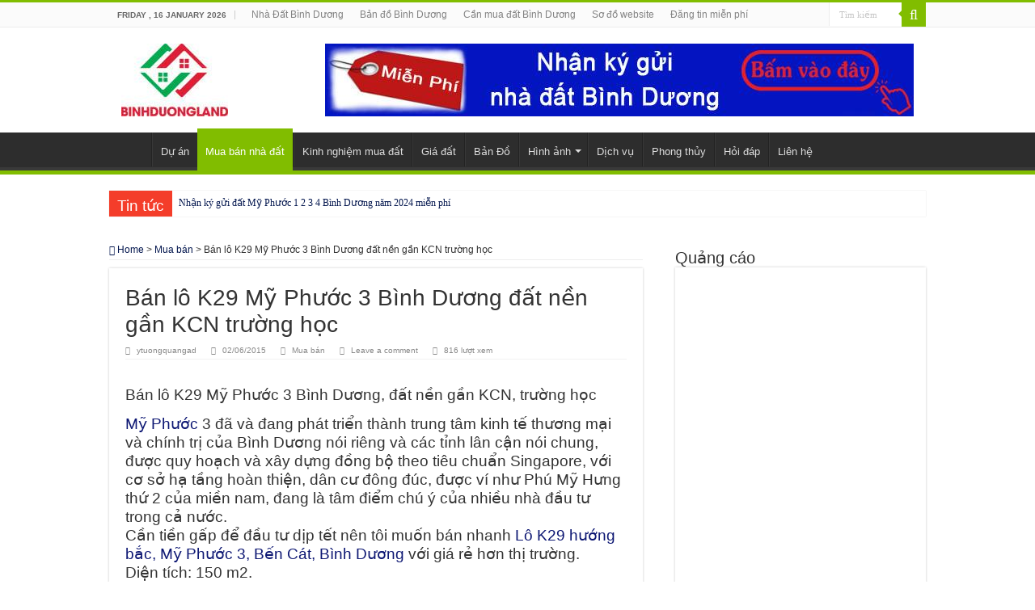

--- FILE ---
content_type: text/html; charset=UTF-8
request_url: https://datnenbinhduong.vn/ban-lo-k29-my-phuoc-3-binh-duong-dat-nen-gan-kcn-truong-hoc.html
body_size: 20820
content:
<!DOCTYPE html><html lang="vi-VN" prefix="og: http://ogp.me/ns#"><head><meta charset="UTF-8" /><link rel="profile" href="http://gmpg.org/xfn/11" /><link rel="pingback" href="https://datnenbinhduong.vn/xmlrpc.php" /><meta property="og:title" content="Bán lô K29 Mỹ Phước 3 Bình Dương đất nền gần KCN trường học - Đất nền Bình Dương giá rẻ, mua bán nhà đất Bình Dương chính chủ"/><meta property="og:type" content="article"/><meta property="og:description" content="Bán lô K29 Mỹ Phước 3 Bình Dương, đất nền gần KCN, trường học Mỹ Phước 3 đã và đang phát triển thành"/><meta property="og:url" content="https://datnenbinhduong.vn/ban-lo-k29-my-phuoc-3-binh-duong-dat-nen-gan-kcn-truong-hoc.html"/><meta property="og:site_name" content="Đất nền Bình Dương giá rẻ, mua bán nhà đất Bình Dương chính chủ"/><meta name='robots' content='index, follow, max-image-preview:large, max-snippet:-1, max-video-preview:-1' /><title>Bán lô K29 Mỹ Phước 3 Bình Dương đất nền gần KCN trường học | Đất nền Bình Dương giá rẻ, mua bán nhà đất Bình Dương chính chủ</title><link rel="canonical" href="https://datnenbinhduong.vn/ban-lo-k29-my-phuoc-3-binh-duong-dat-nen-gan-kcn-truong-hoc.html" /><meta property="og:locale" content="vi_VN" /><meta property="og:type" content="article" /><meta property="og:title" content="Bán lô K29 Mỹ Phước 3 Bình Dương đất nền gần KCN trường học | Đất nền Bình Dương giá rẻ, mua bán nhà đất Bình Dương chính chủ" /><meta property="og:description" content="Bán lô K29 Mỹ Phước 3 Bình Dương, đất nền gần KCN, trường học Mỹ Phước 3 đã và đang phát triển thành trung tâm kinh tế thương mại và chính trị của Bình Dương nói riêng và các tỉnh lân cận nói chung, được quy hoạch và xây dựng đồng bộ theo tiêu chuẩn &hellip;" /><meta property="og:url" content="https://datnenbinhduong.vn/ban-lo-k29-my-phuoc-3-binh-duong-dat-nen-gan-kcn-truong-hoc.html" /><meta property="og:site_name" content="Đất nền Bình Dương giá rẻ, mua bán nhà đất Bình Dương chính chủ" /><meta property="article:author" content="https://www.facebook.com/ytuongquang" /><meta property="article:published_time" content="2015-06-02T14:13:19+00:00" /><meta property="article:modified_time" content="2016-09-15T07:30:55+00:00" /><meta property="og:image" content="https://datnenbinhduong.vn/wp-content/uploads/duong-my-phuoc-tan-van.jpg" /><meta name="author" content="ytuongquangad" /><meta name="twitter:card" content="summary_large_image" /><meta name="twitter:creator" content="@at_nen" /><meta name="twitter:site" content="@at_nen" /><meta name="twitter:label1" content="Written by" /><meta name="twitter:data1" content="ytuongquangad" /><meta name="twitter:label2" content="Est. reading time" /><meta name="twitter:data2" content="4 minutes" /> <script type="application/ld+json" class="yoast-schema-graph">{"@context":"https://schema.org","@graph":[{"@type":"Article","@id":"https://datnenbinhduong.vn/ban-lo-k29-my-phuoc-3-binh-duong-dat-nen-gan-kcn-truong-hoc.html#article","isPartOf":{"@id":"https://datnenbinhduong.vn/ban-lo-k29-my-phuoc-3-binh-duong-dat-nen-gan-kcn-truong-hoc.html"},"author":{"name":"ytuongquangad","@id":"https://datnenbinhduong.vn/#/schema/person/9bd1971fc4d57aedca28a2376453b74d"},"headline":"Bán lô K29 Mỹ Phước 3 Bình Dương đất nền gần KCN trường học","datePublished":"2015-06-02T14:13:19+00:00","dateModified":"2016-09-15T07:30:55+00:00","mainEntityOfPage":{"@id":"https://datnenbinhduong.vn/ban-lo-k29-my-phuoc-3-binh-duong-dat-nen-gan-kcn-truong-hoc.html"},"wordCount":747,"commentCount":0,"publisher":{"@id":"https://datnenbinhduong.vn/#organization"},"image":{"@id":"https://datnenbinhduong.vn/ban-lo-k29-my-phuoc-3-binh-duong-dat-nen-gan-kcn-truong-hoc.html#primaryimage"},"thumbnailUrl":"https://datnenbinhduong.vn/wp-content/uploads/duong-my-phuoc-tan-van.jpg","articleSection":["Mua bán"],"inLanguage":"vi-VN","potentialAction":[{"@type":"CommentAction","name":"Comment","target":["https://datnenbinhduong.vn/ban-lo-k29-my-phuoc-3-binh-duong-dat-nen-gan-kcn-truong-hoc.html#respond"]}]},{"@type":"WebPage","@id":"https://datnenbinhduong.vn/ban-lo-k29-my-phuoc-3-binh-duong-dat-nen-gan-kcn-truong-hoc.html","url":"https://datnenbinhduong.vn/ban-lo-k29-my-phuoc-3-binh-duong-dat-nen-gan-kcn-truong-hoc.html","name":"Bán lô K29 Mỹ Phước 3 Bình Dương đất nền gần KCN trường học | Đất nền Bình Dương giá rẻ, mua bán nhà đất Bình Dương chính chủ","isPartOf":{"@id":"https://datnenbinhduong.vn/#website"},"primaryImageOfPage":{"@id":"https://datnenbinhduong.vn/ban-lo-k29-my-phuoc-3-binh-duong-dat-nen-gan-kcn-truong-hoc.html#primaryimage"},"image":{"@id":"https://datnenbinhduong.vn/ban-lo-k29-my-phuoc-3-binh-duong-dat-nen-gan-kcn-truong-hoc.html#primaryimage"},"thumbnailUrl":"https://datnenbinhduong.vn/wp-content/uploads/duong-my-phuoc-tan-van.jpg","datePublished":"2015-06-02T14:13:19+00:00","dateModified":"2016-09-15T07:30:55+00:00","breadcrumb":{"@id":"https://datnenbinhduong.vn/ban-lo-k29-my-phuoc-3-binh-duong-dat-nen-gan-kcn-truong-hoc.html#breadcrumb"},"inLanguage":"vi-VN","potentialAction":[{"@type":"ReadAction","target":["https://datnenbinhduong.vn/ban-lo-k29-my-phuoc-3-binh-duong-dat-nen-gan-kcn-truong-hoc.html"]}]},{"@type":"ImageObject","inLanguage":"vi-VN","@id":"https://datnenbinhduong.vn/ban-lo-k29-my-phuoc-3-binh-duong-dat-nen-gan-kcn-truong-hoc.html#primaryimage","url":"https://datnenbinhduong.vn/wp-content/uploads/duong-my-phuoc-tan-van.jpg","contentUrl":"https://datnenbinhduong.vn/wp-content/uploads/duong-my-phuoc-tan-van.jpg"},{"@type":"BreadcrumbList","@id":"https://datnenbinhduong.vn/ban-lo-k29-my-phuoc-3-binh-duong-dat-nen-gan-kcn-truong-hoc.html#breadcrumb","itemListElement":[{"@type":"ListItem","position":1,"name":"Trang chủ","item":"https://datnenbinhduong.vn/"},{"@type":"ListItem","position":2,"name":"Bán lô K29 Mỹ Phước 3 Bình Dương đất nền gần KCN trường học"}]},{"@type":"WebSite","@id":"https://datnenbinhduong.vn/#website","url":"https://datnenbinhduong.vn/","name":"Đất nền Bình Dương giá rẻ, mua bán nhà đất Bình Dương chính chủ","description":"","publisher":{"@id":"https://datnenbinhduong.vn/#organization"},"potentialAction":[{"@type":"SearchAction","target":{"@type":"EntryPoint","urlTemplate":"https://datnenbinhduong.vn/?s={search_term_string}"},"query-input":{"@type":"PropertyValueSpecification","valueRequired":true,"valueName":"search_term_string"}}],"inLanguage":"vi-VN"},{"@type":"Organization","@id":"https://datnenbinhduong.vn/#organization","name":"Binh Duong Land","url":"https://datnenbinhduong.vn/","logo":{"@type":"ImageObject","inLanguage":"vi-VN","@id":"https://datnenbinhduong.vn/#/schema/logo/image/","url":"https://datnenbinhduong.vn/wp-content/uploads/logo-binh-duong-land.jpg","contentUrl":"https://datnenbinhduong.vn/wp-content/uploads/logo-binh-duong-land.jpg","width":132,"height":90,"caption":"Binh Duong Land"},"image":{"@id":"https://datnenbinhduong.vn/#/schema/logo/image/"},"sameAs":["https://x.com/at_nen","https://www.pinterest.com/binhduongland20/"]},{"@type":"Person","@id":"https://datnenbinhduong.vn/#/schema/person/9bd1971fc4d57aedca28a2376453b74d","name":"ytuongquangad","image":{"@type":"ImageObject","inLanguage":"vi-VN","@id":"https://datnenbinhduong.vn/#/schema/person/image/","url":"https://datnenbinhduong.vn/wp-content/litespeed/avatar/79851840c55ece09e1e61eb7ae4f0ea2.jpg?ver=1768012530","contentUrl":"https://datnenbinhduong.vn/wp-content/litespeed/avatar/79851840c55ece09e1e61eb7ae4f0ea2.jpg?ver=1768012530","caption":"ytuongquangad"},"description":"Tôi là Ý Tưởng Quang, chuyên kinh doanh và tư vấn bất động sản Bình Dương với 13 năm trong nghề. Tôi chỉ giới thiệu cho người khác sản phẩm có pháp lý hoàn chỉnh.","sameAs":["https://www.facebook.com/ytuongquang","https://www.youtube.com/ttquang68"],"url":"https://datnenbinhduong.vn/author/ytuongquangad"}]}</script> <link rel="alternate" type="application/rss+xml" title="Đất nền Bình Dương giá rẻ, mua bán nhà đất Bình Dương chính chủ &raquo; Feed" href="https://datnenbinhduong.vn/feed" /><link rel="alternate" type="application/rss+xml" title="Đất nền Bình Dương giá rẻ, mua bán nhà đất Bình Dương chính chủ &raquo; Comments Feed" href="https://datnenbinhduong.vn/comments/feed" /><link rel="alternate" type="application/rss+xml" title="Đất nền Bình Dương giá rẻ, mua bán nhà đất Bình Dương chính chủ &raquo; Bán lô K29 Mỹ Phước 3 Bình Dương đất nền gần KCN trường học Comments Feed" href="https://datnenbinhduong.vn/ban-lo-k29-my-phuoc-3-binh-duong-dat-nen-gan-kcn-truong-hoc.html/feed" /><link rel="alternate" title="oEmbed (JSON)" type="application/json+oembed" href="https://datnenbinhduong.vn/wp-json/oembed/1.0/embed?url=https%3A%2F%2Fdatnenbinhduong.vn%2Fban-lo-k29-my-phuoc-3-binh-duong-dat-nen-gan-kcn-truong-hoc.html" /><link rel="alternate" title="oEmbed (XML)" type="text/xml+oembed" href="https://datnenbinhduong.vn/wp-json/oembed/1.0/embed?url=https%3A%2F%2Fdatnenbinhduong.vn%2Fban-lo-k29-my-phuoc-3-binh-duong-dat-nen-gan-kcn-truong-hoc.html&#038;format=xml" /><style id='wp-img-auto-sizes-contain-inline-css' type='text/css'>img:is([sizes=auto i],[sizes^="auto," i]){contain-intrinsic-size:3000px 1500px}
/*# sourceURL=wp-img-auto-sizes-contain-inline-css */</style><link data-optimized="2" rel="stylesheet" href="https://datnenbinhduong.vn/wp-content/litespeed/css/369e6dc26b700630e061cc0c7cdeb600.css?ver=83c82" /><style id='global-styles-inline-css' type='text/css'>:root{--wp--preset--aspect-ratio--square: 1;--wp--preset--aspect-ratio--4-3: 4/3;--wp--preset--aspect-ratio--3-4: 3/4;--wp--preset--aspect-ratio--3-2: 3/2;--wp--preset--aspect-ratio--2-3: 2/3;--wp--preset--aspect-ratio--16-9: 16/9;--wp--preset--aspect-ratio--9-16: 9/16;--wp--preset--color--black: #000000;--wp--preset--color--cyan-bluish-gray: #abb8c3;--wp--preset--color--white: #ffffff;--wp--preset--color--pale-pink: #f78da7;--wp--preset--color--vivid-red: #cf2e2e;--wp--preset--color--luminous-vivid-orange: #ff6900;--wp--preset--color--luminous-vivid-amber: #fcb900;--wp--preset--color--light-green-cyan: #7bdcb5;--wp--preset--color--vivid-green-cyan: #00d084;--wp--preset--color--pale-cyan-blue: #8ed1fc;--wp--preset--color--vivid-cyan-blue: #0693e3;--wp--preset--color--vivid-purple: #9b51e0;--wp--preset--gradient--vivid-cyan-blue-to-vivid-purple: linear-gradient(135deg,rgb(6,147,227) 0%,rgb(155,81,224) 100%);--wp--preset--gradient--light-green-cyan-to-vivid-green-cyan: linear-gradient(135deg,rgb(122,220,180) 0%,rgb(0,208,130) 100%);--wp--preset--gradient--luminous-vivid-amber-to-luminous-vivid-orange: linear-gradient(135deg,rgb(252,185,0) 0%,rgb(255,105,0) 100%);--wp--preset--gradient--luminous-vivid-orange-to-vivid-red: linear-gradient(135deg,rgb(255,105,0) 0%,rgb(207,46,46) 100%);--wp--preset--gradient--very-light-gray-to-cyan-bluish-gray: linear-gradient(135deg,rgb(238,238,238) 0%,rgb(169,184,195) 100%);--wp--preset--gradient--cool-to-warm-spectrum: linear-gradient(135deg,rgb(74,234,220) 0%,rgb(151,120,209) 20%,rgb(207,42,186) 40%,rgb(238,44,130) 60%,rgb(251,105,98) 80%,rgb(254,248,76) 100%);--wp--preset--gradient--blush-light-purple: linear-gradient(135deg,rgb(255,206,236) 0%,rgb(152,150,240) 100%);--wp--preset--gradient--blush-bordeaux: linear-gradient(135deg,rgb(254,205,165) 0%,rgb(254,45,45) 50%,rgb(107,0,62) 100%);--wp--preset--gradient--luminous-dusk: linear-gradient(135deg,rgb(255,203,112) 0%,rgb(199,81,192) 50%,rgb(65,88,208) 100%);--wp--preset--gradient--pale-ocean: linear-gradient(135deg,rgb(255,245,203) 0%,rgb(182,227,212) 50%,rgb(51,167,181) 100%);--wp--preset--gradient--electric-grass: linear-gradient(135deg,rgb(202,248,128) 0%,rgb(113,206,126) 100%);--wp--preset--gradient--midnight: linear-gradient(135deg,rgb(2,3,129) 0%,rgb(40,116,252) 100%);--wp--preset--font-size--small: 13px;--wp--preset--font-size--medium: 20px;--wp--preset--font-size--large: 36px;--wp--preset--font-size--x-large: 42px;--wp--preset--spacing--20: 0.44rem;--wp--preset--spacing--30: 0.67rem;--wp--preset--spacing--40: 1rem;--wp--preset--spacing--50: 1.5rem;--wp--preset--spacing--60: 2.25rem;--wp--preset--spacing--70: 3.38rem;--wp--preset--spacing--80: 5.06rem;--wp--preset--shadow--natural: 6px 6px 9px rgba(0, 0, 0, 0.2);--wp--preset--shadow--deep: 12px 12px 50px rgba(0, 0, 0, 0.4);--wp--preset--shadow--sharp: 6px 6px 0px rgba(0, 0, 0, 0.2);--wp--preset--shadow--outlined: 6px 6px 0px -3px rgb(255, 255, 255), 6px 6px rgb(0, 0, 0);--wp--preset--shadow--crisp: 6px 6px 0px rgb(0, 0, 0);}:where(.is-layout-flex){gap: 0.5em;}:where(.is-layout-grid){gap: 0.5em;}body .is-layout-flex{display: flex;}.is-layout-flex{flex-wrap: wrap;align-items: center;}.is-layout-flex > :is(*, div){margin: 0;}body .is-layout-grid{display: grid;}.is-layout-grid > :is(*, div){margin: 0;}:where(.wp-block-columns.is-layout-flex){gap: 2em;}:where(.wp-block-columns.is-layout-grid){gap: 2em;}:where(.wp-block-post-template.is-layout-flex){gap: 1.25em;}:where(.wp-block-post-template.is-layout-grid){gap: 1.25em;}.has-black-color{color: var(--wp--preset--color--black) !important;}.has-cyan-bluish-gray-color{color: var(--wp--preset--color--cyan-bluish-gray) !important;}.has-white-color{color: var(--wp--preset--color--white) !important;}.has-pale-pink-color{color: var(--wp--preset--color--pale-pink) !important;}.has-vivid-red-color{color: var(--wp--preset--color--vivid-red) !important;}.has-luminous-vivid-orange-color{color: var(--wp--preset--color--luminous-vivid-orange) !important;}.has-luminous-vivid-amber-color{color: var(--wp--preset--color--luminous-vivid-amber) !important;}.has-light-green-cyan-color{color: var(--wp--preset--color--light-green-cyan) !important;}.has-vivid-green-cyan-color{color: var(--wp--preset--color--vivid-green-cyan) !important;}.has-pale-cyan-blue-color{color: var(--wp--preset--color--pale-cyan-blue) !important;}.has-vivid-cyan-blue-color{color: var(--wp--preset--color--vivid-cyan-blue) !important;}.has-vivid-purple-color{color: var(--wp--preset--color--vivid-purple) !important;}.has-black-background-color{background-color: var(--wp--preset--color--black) !important;}.has-cyan-bluish-gray-background-color{background-color: var(--wp--preset--color--cyan-bluish-gray) !important;}.has-white-background-color{background-color: var(--wp--preset--color--white) !important;}.has-pale-pink-background-color{background-color: var(--wp--preset--color--pale-pink) !important;}.has-vivid-red-background-color{background-color: var(--wp--preset--color--vivid-red) !important;}.has-luminous-vivid-orange-background-color{background-color: var(--wp--preset--color--luminous-vivid-orange) !important;}.has-luminous-vivid-amber-background-color{background-color: var(--wp--preset--color--luminous-vivid-amber) !important;}.has-light-green-cyan-background-color{background-color: var(--wp--preset--color--light-green-cyan) !important;}.has-vivid-green-cyan-background-color{background-color: var(--wp--preset--color--vivid-green-cyan) !important;}.has-pale-cyan-blue-background-color{background-color: var(--wp--preset--color--pale-cyan-blue) !important;}.has-vivid-cyan-blue-background-color{background-color: var(--wp--preset--color--vivid-cyan-blue) !important;}.has-vivid-purple-background-color{background-color: var(--wp--preset--color--vivid-purple) !important;}.has-black-border-color{border-color: var(--wp--preset--color--black) !important;}.has-cyan-bluish-gray-border-color{border-color: var(--wp--preset--color--cyan-bluish-gray) !important;}.has-white-border-color{border-color: var(--wp--preset--color--white) !important;}.has-pale-pink-border-color{border-color: var(--wp--preset--color--pale-pink) !important;}.has-vivid-red-border-color{border-color: var(--wp--preset--color--vivid-red) !important;}.has-luminous-vivid-orange-border-color{border-color: var(--wp--preset--color--luminous-vivid-orange) !important;}.has-luminous-vivid-amber-border-color{border-color: var(--wp--preset--color--luminous-vivid-amber) !important;}.has-light-green-cyan-border-color{border-color: var(--wp--preset--color--light-green-cyan) !important;}.has-vivid-green-cyan-border-color{border-color: var(--wp--preset--color--vivid-green-cyan) !important;}.has-pale-cyan-blue-border-color{border-color: var(--wp--preset--color--pale-cyan-blue) !important;}.has-vivid-cyan-blue-border-color{border-color: var(--wp--preset--color--vivid-cyan-blue) !important;}.has-vivid-purple-border-color{border-color: var(--wp--preset--color--vivid-purple) !important;}.has-vivid-cyan-blue-to-vivid-purple-gradient-background{background: var(--wp--preset--gradient--vivid-cyan-blue-to-vivid-purple) !important;}.has-light-green-cyan-to-vivid-green-cyan-gradient-background{background: var(--wp--preset--gradient--light-green-cyan-to-vivid-green-cyan) !important;}.has-luminous-vivid-amber-to-luminous-vivid-orange-gradient-background{background: var(--wp--preset--gradient--luminous-vivid-amber-to-luminous-vivid-orange) !important;}.has-luminous-vivid-orange-to-vivid-red-gradient-background{background: var(--wp--preset--gradient--luminous-vivid-orange-to-vivid-red) !important;}.has-very-light-gray-to-cyan-bluish-gray-gradient-background{background: var(--wp--preset--gradient--very-light-gray-to-cyan-bluish-gray) !important;}.has-cool-to-warm-spectrum-gradient-background{background: var(--wp--preset--gradient--cool-to-warm-spectrum) !important;}.has-blush-light-purple-gradient-background{background: var(--wp--preset--gradient--blush-light-purple) !important;}.has-blush-bordeaux-gradient-background{background: var(--wp--preset--gradient--blush-bordeaux) !important;}.has-luminous-dusk-gradient-background{background: var(--wp--preset--gradient--luminous-dusk) !important;}.has-pale-ocean-gradient-background{background: var(--wp--preset--gradient--pale-ocean) !important;}.has-electric-grass-gradient-background{background: var(--wp--preset--gradient--electric-grass) !important;}.has-midnight-gradient-background{background: var(--wp--preset--gradient--midnight) !important;}.has-small-font-size{font-size: var(--wp--preset--font-size--small) !important;}.has-medium-font-size{font-size: var(--wp--preset--font-size--medium) !important;}.has-large-font-size{font-size: var(--wp--preset--font-size--large) !important;}.has-x-large-font-size{font-size: var(--wp--preset--font-size--x-large) !important;}
/*# sourceURL=global-styles-inline-css */</style><style id='classic-theme-styles-inline-css' type='text/css'>/*! This file is auto-generated */
.wp-block-button__link{color:#fff;background-color:#32373c;border-radius:9999px;box-shadow:none;text-decoration:none;padding:calc(.667em + 2px) calc(1.333em + 2px);font-size:1.125em}.wp-block-file__button{background:#32373c;color:#fff;text-decoration:none}
/*# sourceURL=/wp-includes/css/classic-themes.min.css */</style> <script type="text/javascript" src="https://datnenbinhduong.vn/wp-includes/js/jquery/jquery.min.js" id="jquery-core-js"></script> <script type="text/javascript" id="seo-automated-link-building-js-extra" src="[data-uri]" defer></script> <script type="text/javascript" id="tie-postviews-cache-js-extra" src="[data-uri]" defer></script> <link rel="https://api.w.org/" href="https://datnenbinhduong.vn/wp-json/" /><link rel="alternate" title="JSON" type="application/json" href="https://datnenbinhduong.vn/wp-json/wp/v2/posts/1404" /><link rel="EditURI" type="application/rsd+xml" title="RSD" href="https://datnenbinhduong.vn/xmlrpc.php?rsd" /><meta name="generator" content="WordPress 6.9" /><link rel='shortlink' href='https://datnenbinhduong.vn/?p=1404' /><link rel="shortcut icon" href="https://www.binhduongland.vn/wp-content/uploads/icon-binh-duong-land.jpg" title="Favicon" />
<!--[if IE]> <script type="text/javascript">jQuery(document).ready(function (){ jQuery(".menu-item").has("ul").children("a").attr("aria-haspopup", "true");});</script> <![endif]-->
<!--[if lt IE 9]> <script src="https://datnenbinhduong.vn/wp-content/themes/s55/js/html5.js"></script> <script src="https://datnenbinhduong.vn/wp-content/themes/s55/js/selectivizr-min.js"></script> <![endif]-->
<!--[if IE 9]><link rel="stylesheet" type="text/css" media="all" href="https://datnenbinhduong.vn/wp-content/themes/s55/css/ie9.css" />
<![endif]-->
<!--[if IE 8]><link rel="stylesheet" type="text/css" media="all" href="https://datnenbinhduong.vn/wp-content/themes/s55/css/ie8.css" />
<![endif]-->
<!--[if IE 7]><link rel="stylesheet" type="text/css" media="all" href="https://datnenbinhduong.vn/wp-content/themes/s55/css/ie7.css" />
<![endif]--><meta name="viewport" content="width=device-width, initial-scale=1.0" /><link rel="apple-touch-icon-precomposed" sizes="144x144" href="https://www.binhduongland.vn/wp-content/uploads/icon-binh-duong-land.jpg" /><link rel="apple-touch-icon-precomposed" sizes="120x120" href="https://www.binhduongland.vn/wp-content/uploads/icon-binh-duong-land.jpg" /><link rel="apple-touch-icon-precomposed" sizes="72x72" href="https://www.binhduongland.vn/wp-content/uploads/icon-binh-duong-land.jpg" /><link rel="apple-touch-icon-precomposed" href="https://www.binhduongland.vn/wp-content/uploads/icon-binh-duong-land.jpg" /><meta name="DC.title" content="Đất Nền Bình Dương giá rẻ, đất Bình Dương" /><meta name="geo.region" content="VN-57" /><meta name="geo.position" content="11.097937;106.63758" /><meta name="ICBM" content="11.097937, 106.63758" /><link rel="schema.DC" href="http://purl.org/dc/elements/1.1/"><meta name="DC.title" content="Đất Nền Bình Dương"><meta name="DC.identifier" content="https://datnenbinhduong.vn"><meta name="DC.description" content="Đất Nền Bình Dương giá rẻ, web chính thức về giao dịch đất nền Bình Dương của Việt Nam, số 1 về mua bán Đất Bình Dương datnenbinhduong.vn"><meta name="DC.subject" content="đất nền bình dương, dat nen binh duong, dat nen binh duong gia re, ban dat nen binh duong, dat nen"><meta name="DC.language" scheme="ISO639-1" content="vi"><meta name="DC.type" scheme="DCMITYPE" content="http://purl.org/dc/dcmitype/Service"><link rel="schema.DCTERMS" href="http://purl.org/dc/terms/" /><meta name="DCTERMS.created" scheme="ISO8601" content="2014-01-01">
<?xml version="1.0" encoding="utf-8"?>
<rdf:RDF xmlns:rdf="http://www.w3.org/1999/02/22-rdf-syntax-ns#"
xmlns:rdfs="http://www.w3.org/2000/01/rdf-schema#"
xmlns:dc="http://purl.org/dc/elements/1.1/"
xmlns:dcterms="http://purl.org/dc/terms/"
xmlns:dcmitype="http://purl.org/dc/dcmitype/"
xmlns:admin="http://webns.net/mvcb/"><link rel="alternate" href="https://datnenbinhduong.vn" hreflang="vi-vn" /><meta name="p:domain_verify" content="3863e70affe956ef2749ffd5248943a5"/><style type="text/css" media="screen">body{
	font-family: Arial, Helvetica, sans-serif;
	font-size : 12px;
	font-weight: normal;
	font-style: normal;
}

.logo h1 a, .logo h2 a{
	font-family: Arial, Helvetica, sans-serif;
}

.logo span{
	font-family: Arial, Helvetica, sans-serif;
}

.top-nav, .top-nav ul li a {
	font-family: Arial, Helvetica, sans-serif;
}

#main-nav, #main-nav ul li a{
	font-family: Arial, Helvetica, sans-serif;
}

.breaking-news span.breaking-news-title{
	font-family: Arial, Helvetica, sans-serif;
}

.page-title{
	font-family: Arial, Helvetica, sans-serif;
}

.post-title{
	font-family: Arial, Helvetica, sans-serif;
}

h2.post-box-title, h2.post-box-title a{
	font-family: Tahoma, Geneva, sans-serif;
}

h3.post-box-title, h3.post-box-title a{
	font-family: Tahoma, Geneva, sans-serif;
}

p.post-meta, p.post-meta a{
	font-family: Tahoma, Geneva, sans-serif;
}

body.single .entry, body.page .entry{
	font-family: Arial, Helvetica, sans-serif;
	font-size : 14px;
	font-weight: normal;
	font-style: normal;
}

.widget-top h4, .widget-top h4 a{
	font-family: Arial, Helvetica, sans-serif;
}

.footer-widget-top h4, .footer-widget-top h4 a{
	font-family: Arial, Helvetica, sans-serif;
}

.ei-title h2, .slider-caption h2 a, .content .slider-caption h2 a, .slider-caption h2, .content .slider-caption h2, .content .ei-title h2{
	font-family: "Times New Roman", Times, serif;
}

.cat-box-title h2, .cat-box-title h2 a, .block-head h3, #respond h3, #comments-title, h2.review-box-header, .woocommerce-tabs .entry-content h2, .woocommerce .related.products h2, .entry .woocommerce h2, .woocommerce-billing-fields h3, .woocommerce-shipping-fields h3, #order_review_heading, #bbpress-forums fieldset.bbp-form legend, #buddypress .item-body h4, #buddypress #item-body h4{
	font-family: Tahoma, Geneva, sans-serif;
}

::-webkit-scrollbar {
	width: 8px;
	height:8px;
}

#main-nav,
.cat-box-content,
#sidebar .widget-container,
.post-listing,
#commentform {
	border-bottom-color: #81bd00;
}

.search-block .search-button,
#topcontrol,
#main-nav ul li.current-menu-item a,
#main-nav ul li.current-menu-item a:hover,
#main-nav ul li.current_page_parent a,
#main-nav ul li.current_page_parent a:hover,
#main-nav ul li.current-menu-parent a,
#main-nav ul li.current-menu-parent a:hover,
#main-nav ul li.current-page-ancestor a,
#main-nav ul li.current-page-ancestor a:hover,
.pagination span.current,
.share-post span.share-text,
.flex-control-paging li a.flex-active,
.ei-slider-thumbs li.ei-slider-element,
.review-percentage .review-item span span,
.review-final-score,
.button,
a.button,
a.more-link,
#main-content input[type="submit"],
.form-submit #submit,
#login-form .login-button,
.widget-feedburner .feedburner-subscribe,
input[type="submit"],
#buddypress button,
#buddypress a.button,
#buddypress input[type=submit],
#buddypress input[type=reset],
#buddypress ul.button-nav li a,
#buddypress div.generic-button a,
#buddypress .comment-reply-link,
#buddypress div.item-list-tabs ul li a span,
#buddypress div.item-list-tabs ul li.selected a,
#buddypress div.item-list-tabs ul li.current a,
#buddypress #members-directory-form div.item-list-tabs ul li.selected span,
#members-list-options a.selected,
#groups-list-options a.selected,
body.dark-skin #buddypress div.item-list-tabs ul li a span,
body.dark-skin #buddypress div.item-list-tabs ul li.selected a,
body.dark-skin #buddypress div.item-list-tabs ul li.current a,
body.dark-skin #members-list-options a.selected,
body.dark-skin #groups-list-options a.selected,
.search-block-large .search-button,
#featured-posts .flex-next:hover,
#featured-posts .flex-prev:hover,
a.tie-cart span.shooping-count,
.woocommerce span.onsale,
.woocommerce-page span.onsale ,
.woocommerce .widget_price_filter .ui-slider .ui-slider-handle,
.woocommerce-page .widget_price_filter .ui-slider .ui-slider-handle,
#check-also-close,
a.post-slideshow-next,
a.post-slideshow-prev,
.widget_price_filter .ui-slider .ui-slider-handle,
.quantity .minus:hover,
.quantity .plus:hover,
.mejs-container .mejs-controls .mejs-time-rail .mejs-time-current,
#reading-position-indicator  {
	background-color:#81bd00;
}

::-webkit-scrollbar-thumb{
	background-color:#81bd00 !important;
}

#theme-footer,
#theme-header,
.top-nav ul li.current-menu-item:before,
#main-nav .menu-sub-content ,
#main-nav ul ul,
#check-also-box {
	border-top-color: #81bd00;
}

.search-block:after {
	border-right-color:#81bd00;
}

body.rtl .search-block:after {
	border-left-color:#81bd00;
}

#main-nav ul > li.menu-item-has-children:hover > a:after,
#main-nav ul > li.mega-menu:hover > a:after {
	border-color:transparent transparent #81bd00;
}

.widget.timeline-posts li a:hover,
.widget.timeline-posts li a:hover span.tie-date {
	color: #81bd00;
}

.widget.timeline-posts li a:hover span.tie-date:before {
	background: #81bd00;
	border-color: #81bd00;
}

#order_review,
#order_review_heading {
	border-color: #81bd00;
}


a {
	color: #04174f;
}
		
a:hover {
	color: #0337e3;
}
		
body.single .post .entry a, body.page .post .entry a {
	color: #0d1773;
}
		
body.single .post .entry a:hover, body.page .post .entry a:hover {
	color: #0008ed;
}</style> <script type="text/javascript" src="[data-uri]" defer></script> </head><body id="top" class="wp-singular post-template-default single single-post postid-1404 single-format-standard wp-theme-s55 lazy-enabled"><div class="wrapper-outer"><div class="background-cover"></div><aside id="slide-out"><div class="search-mobile"><form method="get" id="searchform-mobile" action="https://datnenbinhduong.vn/">
<button class="search-button" type="submit" value="Tìm kiếm"><i class="fa fa-search"></i></button>
<input type="text" id="s-mobile" name="s" title="Tìm kiếm" value="Tìm kiếm" onfocus="if (this.value == 'Tìm kiếm') {this.value = '';}" onblur="if (this.value == '') {this.value = 'Tìm kiếm';}"  /></form></div><div id="mobile-menu"  class="mobile-hide-icons"></div></aside><div id="wrapper" class="wide-layout"><div class="inner-wrapper"><header id="theme-header" class="theme-header"><div id="top-nav" class="top-nav"><div class="container"><span class="today-date">Friday ,  16  January 2026</span><div class="top-menu"><ul id="menu-menu-tren" class="menu"><li id="menu-item-155" class="menu-item menu-item-type-custom menu-item-object-custom menu-item-home menu-item-155"><a href="https://datnenbinhduong.vn">Nhà Đất Bình Dương</a></li><li id="menu-item-316" class="menu-item menu-item-type-custom menu-item-object-custom menu-item-316"><a href="https://datnenbinhduong.vn/ban-do-tinh-binh-duong-moi-nhat.html">Bản đồ Bình Dương</a></li><li id="menu-item-2347" class="menu-item menu-item-type-custom menu-item-object-custom menu-item-2347"><a href="https://datnenbinhduong.vn/tag/can-mua-dat-tai-binh-duong">Cần mua đất Bình Dương</a></li><li id="menu-item-15" class="menu-item menu-item-type-post_type menu-item-object-page menu-item-15"><a href="https://datnenbinhduong.vn/sitemap">Sơ đồ website</a></li><li id="menu-item-872" class="menu-item menu-item-type-custom menu-item-object-custom menu-item-872"><a href="https://datnenbinhduong.vn/dang-tin-rao-vat-nha-dat-binh-duong-mien-phi.html" title="Đăng tin miễn phí rao vặt nhà đất Bình Dương">Đăng tin miễn phí</a></li></ul></div><div class="search-block"><form method="get" id="searchform-header" action="https://datnenbinhduong.vn/">
<button class="search-button" type="submit" value="Tìm kiếm"><i class="fa fa-search"></i></button>
<input class="search-live" type="text" id="s-header" name="s" title="Tìm kiếm" value="Tìm kiếm" onfocus="if (this.value == 'Tìm kiếm') {this.value = '';}" onblur="if (this.value == '') {this.value = 'Tìm kiếm';}"  /></form></div></div></div><div class="header-content"><a id="slide-out-open" class="slide-out-open" href="#"><span></span></a><div class="logo"><h2>								<a title="Đất nền Bình Dương giá rẻ, mua bán nhà đất Bình Dương chính chủ" href="https://datnenbinhduong.vn/">
<img data-lazyloaded="1" src="[data-uri]" data-src="https://datnenbinhduong.vn/wp-content/uploads/logo-binh-duong-land.jpg" alt="Đất nền Bình Dương giá rẻ, mua bán nhà đất Bình Dương chính chủ"  /><noscript><img src="https://datnenbinhduong.vn/wp-content/uploads/logo-binh-duong-land.jpg" alt="Đất nền Bình Dương giá rẻ, mua bán nhà đất Bình Dương chính chủ"  /></noscript><strong>Đất nền Bình Dương giá rẻ, mua bán nhà đất Bình Dương chính chủ </strong>
</a></h2></div><div class="e3lan e3lan-top">
<a href="https://datnenbinhduong.vn/nhan-ky-gui-dat-my-phuoc-1-2-3-4-binh-duong.html" title="Nhận ký gửi nhà đất Bình Dương, Mỹ Phước" target="_blank">
<img data-lazyloaded="1" src="[data-uri]" data-src="https://www.binhduongland.vn/wp-content/uploads/banner-quang-cao-nha-dat.jpg" alt="Nhận ký gửi nhà đất Bình Dương, Mỹ Phước" /><noscript><img src="https://www.binhduongland.vn/wp-content/uploads/banner-quang-cao-nha-dat.jpg" alt="Nhận ký gửi nhà đất Bình Dương, Mỹ Phước" /></noscript>
</a></div><div class="clear"></div></div><nav id="main-nav"><div class="container"><div class="main-menu"><ul id="menu-menu-duoi" class="menu"><li id="menu-item-10" class="menu-item menu-item-type-custom menu-item-object-custom menu-item-home menu-item-10"><a title="Trang chủ" rel="nofollow" href="https://datnenbinhduong.vn">Trang chủ</a></li><li id="menu-item-6" class="menu-item menu-item-type-taxonomy menu-item-object-category menu-item-6"><a title="Dự án đất nền Bình Dương" href="https://datnenbinhduong.vn/du-an">Dự án</a></li><li id="menu-item-8" class="menu-item menu-item-type-taxonomy menu-item-object-category current-post-ancestor current-menu-parent current-post-parent menu-item-8"><a title="Mua bán đất Bình Dương" href="https://datnenbinhduong.vn/mua-ban">Mua bán nhà đất</a></li><li id="menu-item-438" class="menu-item menu-item-type-taxonomy menu-item-object-category menu-item-438"><a title="Kinh nghiệm mua đất" href="https://datnenbinhduong.vn/kinh-nghiem">Kinh nghiệm mua đất</a></li><li id="menu-item-159" class="menu-item menu-item-type-taxonomy menu-item-object-category menu-item-159"><a title="Giá đất nền Bình Dương" href="https://datnenbinhduong.vn/gia-dat-nen-binh-duong">Giá đất</a></li><li id="menu-item-158" class="menu-item menu-item-type-taxonomy menu-item-object-category menu-item-158"><a title="Bản Đồ" href="https://datnenbinhduong.vn/ban-do">Bản Đồ</a></li><li id="menu-item-175" class="menu-item menu-item-type-taxonomy menu-item-object-category menu-item-has-children menu-item-175"><a title="Hình ảnh thực tế" rel="nofollow" href="https://datnenbinhduong.vn/hinh-anh-binh-duong">Hình ảnh</a><ul class="sub-menu menu-sub-content"><li id="menu-item-2737" class="menu-item menu-item-type-taxonomy menu-item-object-category menu-item-2737"><a href="https://datnenbinhduong.vn/hinh-anh-binh-duong/mau-nha-dep">Mẫu nhà đẹp</a></li></ul></li><li id="menu-item-12" class="menu-item menu-item-type-taxonomy menu-item-object-category menu-item-12"><a title="Dịch vụ nhà đất Bình Dương" rel="nofollow" href="https://datnenbinhduong.vn/dich-vu">Dịch vụ</a></li><li id="menu-item-954" class="menu-item menu-item-type-taxonomy menu-item-object-category menu-item-954"><a title="Phong thủy" href="https://datnenbinhduong.vn/phong-thuy">Phong thủy</a></li><li id="menu-item-563" class="menu-item menu-item-type-custom menu-item-object-custom menu-item-563"><a title="Hỏi đáp về Bình Dương" rel="nofollow" href="https://datnenbinhduong.vn/goc-hoi-dap">Hỏi đáp</a></li><li id="menu-item-1372" class="menu-item menu-item-type-custom menu-item-object-custom menu-item-1372"><a title="Liên hệ" href="https://datnenbinhduong.vn/thong-tin-lien-he.html">Liên hệ</a></li></ul></div></div></nav></header><div class="clear"></div><div id="breaking-news" class="breaking-news">
<span class="breaking-news-title"><i class="fa fa-bolt"></i> <span>Tin tức</span></span><ul><li><a href="https://datnenbinhduong.vn/nhan-ky-gui-dat-my-phuoc-1-2-3-4-binh-duong.html" title="Nhận ký gửi đất Mỹ Phước 1 2 3 4 Bình Dương năm 2024 miễn phí">Nhận ký gửi đất Mỹ Phước 1 2 3 4 Bình Dương năm 2024 miễn phí</a></li><li><a href="https://datnenbinhduong.vn/cho-thue-nha-ecolakes-binh-duong-moi-dep-day-du-noi-that.html" title="Cho thuê nhà Ecolakes Bình Dương, mới đẹp, đầy đủ nội thất">Cho thuê nhà Ecolakes Bình Dương, mới đẹp, đầy đủ nội thất</a></li><li><a href="https://datnenbinhduong.vn/phong-cong-chung-tai-chon-thanh-binh-phuoc.html" title="Phòng công chứng tại Chơn Thành &#8211; Bình Phước">Phòng công chứng tại Chơn Thành &#8211; Bình Phước</a></li><li><a href="https://datnenbinhduong.vn/phong-cong-chung-tai-dong-phu-binh-phuoc.html" title="Phòng công chứng tại Đồng Phú &#8211; Bình Phước">Phòng công chứng tại Đồng Phú &#8211; Bình Phước</a></li></ul> <script type="text/javascript" src="[data-uri]" defer></script> </div><div id="main-content" class="container"><div class="content"><nav id="crumbs"><a href="https://datnenbinhduong.vn/"><span class="fa fa-home" aria-hidden="true"></span> Home</a><span class="delimiter">&gt;</span><a href="https://datnenbinhduong.vn/mua-ban">Mua bán</a><span class="delimiter">&gt;</span><span class="current">Bán lô K29 Mỹ Phước 3 Bình Dương đất nền gần KCN trường học</span></nav><script type="application/ld+json">{"@context":"http:\/\/schema.org","@type":"BreadcrumbList","@id":"#Breadcrumb","itemListElement":[{"@type":"ListItem","position":1,"item":{"name":"Home","@id":"https:\/\/datnenbinhduong.vn\/"}},{"@type":"ListItem","position":2,"item":{"name":"Mua b\u00e1n","@id":"https:\/\/datnenbinhduong.vn\/mua-ban"}}]}</script> <article class="post-listing post-1404 post type-post status-publish format-standard  category-mua-ban" id="the-post"><div class="post-inner"><h1 class="name post-title entry-title"><span itemprop="name">Bán lô K29 Mỹ Phước 3 Bình Dương đất nền gần KCN trường học</span></h1><p class="post-meta">
<span class="post-meta-author"><i class="fa fa-user"></i><a href="https://datnenbinhduong.vn/author/ytuongquangad" title="">ytuongquangad </a></span>
<span class="tie-date"><i class="fa fa-clock-o"></i>02/06/2015</span>
<span class="post-cats"><i class="fa fa-folder"></i><a href="https://datnenbinhduong.vn/mua-ban" rel="category tag">Mua bán</a></span>
<span class="post-comments"><i class="fa fa-comments"></i><a href="https://datnenbinhduong.vn/ban-lo-k29-my-phuoc-3-binh-duong-dat-nen-gan-kcn-truong-hoc.html#respond">Leave a comment</a></span>
<span class="post-views"><i class="fa fa-eye"></i>816 lượt xem</span></p><div class="clear"></div><div class="entry"><h2><span style="font-size: 14pt;">Bán lô K29 Mỹ Phước 3 Bình Dương, đất nền gần KCN, trường học</span></h2><p><span style="font-size: 14pt;"><a href="https://datnenbinhduong.vn/tag/my-phuoc" data-internallinksmanager029f6b8e52c="17" title="Mỹ Phước" target="_blank" rel="noopener">Mỹ Phước</a> 3 đã và đang phát triển thành trung tâm kinh tế thương mại và chính trị của Bình Dương nói riêng và các tỉnh lân cận nói chung, được quy hoạch và xây dựng đồng bộ theo tiêu chuẩn Singapore, với cơ sở hạ tầng hoàn thiện, dân cư đông đúc, được ví như Phú Mỹ Hưng thứ 2 của miền nam, đang là tâm điểm chú ý của nhiều nhà đầu tư trong cả nước.</span><br />
<span style="font-size: 14pt;"> Cần tiền gấp để đầu tư dịp tết nên tôi muốn bán nhanh <a href="https://datnenbinhduong.vn/ban-lo-k29-my-phuoc-3-binh-duong-dat-nen-gan-kcn-truong-hoc.html">Lô K29 hướng bắc, Mỹ Phước 3, Bến Cát, Bình Dương</a> với giá rẻ hơn thị trường.</span><br />
<span style="font-size: 14pt;"> Diện tích: 150 m2.</span><br />
<span style="font-size: 14pt;"> Giá: 250 triệu (còn thương lượng).</span></p><p><span style="font-size: 14pt;"><img data-lazyloaded="1" src="[data-uri]" decoding="async" class="alignnone size-full wp-image-1003" data-src="https://datnenbinhduong.vn/wp-content/uploads/duong-my-phuoc-tan-van.jpg" alt="duong-my-phuoc-tan-van" width="650" height="488" /><noscript><img decoding="async" class="alignnone size-full wp-image-1003" src="https://datnenbinhduong.vn/wp-content/uploads/duong-my-phuoc-tan-van.jpg" alt="duong-my-phuoc-tan-van" width="650" height="488" /></noscript></span><br />
<span style="font-size: 14pt;"> <strong>Lô K29 Mỹ Phước 3</strong> thuộc khu k, là nơi phát triển bậc nhất Mỹ Phước 3, <a href="https://datnenbinhduong.vn/tag/ben-cat" data-internallinksmanager029f6b8e52c="16" title="Bến Cát" target="_blank" rel="noopener">Bến Cát</a>, Bình Dương, có vị trí địa lý đặc biệt quan trọng, cách Tp Hồ Chí Minh 30p đi xe máy, cách <a href="https://datnenbinhduong.vn/tag/thanh-pho-moi-binh-duong" data-internallinksmanager029f6b8e52c="20" title="Thành Phố Mới Bình Dương" target="_blank" rel="noopener">Tp Mới Bình Dương</a> 3km, cách Tp Thủ Dầu Một 3km, cách KDL Đại Nam 2km&#8230; Các các tuyến đường huyết mạch chạy qua như: QL13, QL14, cao tốc Mỹ Phước – Tân Vạn, tuyến đường Vành Đai 4&#8230; Rất thuận lợi cho giao thông đi lại và vận chuyển hàng hóa.</span><br />
<span style="font-size: 14pt;"> Lô K29 nằm cạnh KCN Mỹ Phước 3 với nhiều công ty có quy mô lớn nhất cả nước đang hoạt động như: Vinamilk, Colgate, Kumho, điện lạnh Media, Orion&#8230; Thú hút hàng ngàn công nhân, người lao động đang làm việc nên nhu cầu nhà trọ rất cao, thích hợp để xây nhà trọ cho thuê sẽ mang lại lợi nhuận cao cho chủ đầu tư.</span><br />
<span style="font-size: 14pt;"> Lô K29 Mỹ Phước 3 nằm trong KĐT Mỹ Phước 3 với cơ sở hạ tầng hoàn thiện, có nhiều tiện ích được xây dựng để phục vụ cho nhu cầu của dân cư như: Bệnh viện, nhà trẻ, công viên, trường học, chợ đều cách Lô K29 trong vòng bán kính 2km&#8230; Rất thuận lợi cho sinh sống lâu dài.</span></p><p><span style="font-size: 14pt;"><img data-lazyloaded="1" src="[data-uri]" decoding="async" class="alignnone size-full wp-image-411" data-src="https://datnenbinhduong.vn/wp-content/uploads/cho-my-phuoc-binh-duong.jpg" alt="cho-my-phuoc-binh-duong" width="600" height="337" /><noscript><img decoding="async" class="alignnone size-full wp-image-411" src="https://datnenbinhduong.vn/wp-content/uploads/cho-my-phuoc-binh-duong.jpg" alt="cho-my-phuoc-binh-duong" width="600" height="337" /></noscript></span><br />
<span style="font-size: 14pt;"> Lô K29 Mỹ Phước 3 có nền đất cứng, phong cảnh thông thoáng không ô nhiễm, dân cư đông đúc hiện hữa, điện, nước, internet tới từng nền, hệ thống xử lý nước thải hiện đại, hệ thống dây cáp đi ngầm dưới lòng đất, nền đất cứng tiết kiệm chi phí xây dựng..</span><br />
<span style="font-size: 14pt;"> Lô K29, Mỹ Phước 3 có pháp lý minh bạch không tranh chấp, đất thổ cư 100%, sổ hồng riêng chính chủ, sang tên tại phòng công chứng, ra sổ từ 30-45 ngày, xây dựng tự do không bắt buộc, kí chuyển nhượng xong có thể xây dựng được ngay.</span><br />
<span style="font-size: 14pt;"> Cần tiền đầu tư dịp cuối năm nên tôi muốn bán nhanh Lô K29 với giá thấp hơn thị trường.</span></p><p><span style="color: #ff0000;"><strong><span style="font-size: 14pt;">Xem thêm <a style="color: #ff0000;" href="https://datnenbinhduong.vn/ban-dat-lo-l38-my-phuoc-3-huong-dong-doi-dien-benh-vien-thoi-hoa.html">Cần Bán đất lô L38 Mỹ Phước 3 hướng đông, đối diện bệnh viện Thới Hòa</a></span></strong></span></p><p><span style="font-size: 14pt;">LH 0932 087 123 Quang.</span></p></div><div class="share-post">
<span class="share-text">Chia sẻ</span> <script src="[data-uri]" defer></script> <ul class="normal-social"><li><div class="fb-like" data-href="https://datnenbinhduong.vn/ban-lo-k29-my-phuoc-3-binh-duong-dat-nen-gan-kcn-truong-hoc.html" data-send="false" data-layout="button_count" data-width="90" data-show-faces="false"></div></li></ul><div class="clear"></div></div><div class="clear"></div></div> <script type="application/ld+json">{"@context":"http:\/\/schema.org","@type":"Article","dateCreated":"2015-06-02T21:13:19+07:00","datePublished":"2015-06-02T21:13:19+07:00","dateModified":"2016-09-15T14:30:55+07:00","headline":"B\u00e1n l\u00f4 K29 M\u1ef9 Ph\u01b0\u1edbc 3 B\u00ecnh D\u01b0\u01a1ng \u0111\u1ea5t n\u1ec1n g\u1ea7n KCN tr\u01b0\u1eddng h\u1ecdc","name":"B\u00e1n l\u00f4 K29 M\u1ef9 Ph\u01b0\u1edbc 3 B\u00ecnh D\u01b0\u01a1ng \u0111\u1ea5t n\u1ec1n g\u1ea7n KCN tr\u01b0\u1eddng h\u1ecdc","keywords":[],"url":"https:\/\/datnenbinhduong.vn\/ban-lo-k29-my-phuoc-3-binh-duong-dat-nen-gan-kcn-truong-hoc.html","description":"B\u00e1n l\u00f4 K29 M\u1ef9 Ph\u01b0\u1edbc 3 B\u00ecnh D\u01b0\u01a1ng, \u0111\u1ea5t n\u1ec1n g\u1ea7n KCN, tr\u01b0\u1eddng h\u1ecdc M\u1ef9 Ph\u01b0\u1edbc 3 \u0111\u00e3 v\u00e0 \u0111ang ph\u00e1t tri\u1ec3n th\u00e0nh trung t\u00e2m kinh t\u1ebf th\u01b0\u01a1ng m\u1ea1i v\u00e0 ch\u00ednh tr\u1ecb c\u1ee7a B\u00ecnh D\u01b0\u01a1ng n\u00f3i ri\u00eang v\u00e0 c\u00e1c t\u1ec9nh l\u00e2n c\u1eadn n\u00f3i chung, \u0111","copyrightYear":"2015","publisher":{"@id":"#Publisher","@type":"Organization","name":"\u0110\u1ea5t n\u1ec1n B\u00ecnh D\u01b0\u01a1ng gi\u00e1 r\u1ebb, mua b\u00e1n nh\u00e0 \u0111\u1ea5t B\u00ecnh D\u01b0\u01a1ng ch\u00ednh ch\u1ee7","logo":{"@type":"ImageObject","url":"https:\/\/datnenbinhduong.vn\/wp-content\/uploads\/logo-binh-duong-land.jpg"},"sameAs":["https:\/\/www.facebook.com\/binhduongland.vn","https:\/\/twitter.com\/datnenbd","http:\/\/www.youtube.com\/user\/BinhDuongLand","http:\/\/blogbinhduongland.blogspot.com","http:\/\/bandatnenbinhduong.wordpress.com"]},"sourceOrganization":{"@id":"#Publisher"},"copyrightHolder":{"@id":"#Publisher"},"mainEntityOfPage":{"@type":"WebPage","@id":"https:\/\/datnenbinhduong.vn\/ban-lo-k29-my-phuoc-3-binh-duong-dat-nen-gan-kcn-truong-hoc.html","breadcrumb":{"@id":"#Breadcrumb"}},"author":{"@type":"Person","name":"ytuongquangad","url":"https:\/\/datnenbinhduong.vn\/author\/ytuongquangad"},"articleSection":"Mua b\u00e1n","articleBody":"B\u00e1n l\u00f4 K29 M\u1ef9 Ph\u01b0\u1edbc 3 B\u00ecnh D\u01b0\u01a1ng, \u0111\u1ea5t n\u1ec1n g\u1ea7n KCN, tr\u01b0\u1eddng h\u1ecdc\r\nM\u1ef9 Ph\u01b0\u1edbc 3 \u0111\u00e3 v\u00e0 \u0111ang ph\u00e1t tri\u1ec3n th\u00e0nh trung t\u00e2m kinh t\u1ebf th\u01b0\u01a1ng m\u1ea1i v\u00e0 ch\u00ednh tr\u1ecb c\u1ee7a B\u00ecnh D\u01b0\u01a1ng n\u00f3i ri\u00eang v\u00e0 c\u00e1c t\u1ec9nh l\u00e2n c\u1eadn n\u00f3i chung, \u0111\u01b0\u1ee3c quy ho\u1ea1ch v\u00e0 x\u00e2y d\u1ef1ng \u0111\u1ed3ng b\u1ed9 theo ti\u00eau chu\u1ea9n Singapore, v\u1edbi c\u01a1 s\u1edf h\u1ea1 t\u1ea7ng ho\u00e0n thi\u1ec7n, d\u00e2n c\u01b0 \u0111\u00f4ng \u0111\u00fac, \u0111\u01b0\u1ee3c v\u00ed nh\u01b0 Ph\u00fa M\u1ef9 H\u01b0ng th\u1ee9 2 c\u1ee7a mi\u1ec1n nam, \u0111ang l\u00e0 t\u00e2m \u0111i\u1ec3m ch\u00fa \u00fd c\u1ee7a nhi\u1ec1u nh\u00e0 \u0111\u1ea7u t\u01b0 trong c\u1ea3 n\u01b0\u1edbc.\r\n C\u1ea7n ti\u1ec1n g\u1ea5p \u0111\u1ec3 \u0111\u1ea7u t\u01b0 d\u1ecbp t\u1ebft n\u00ean t\u00f4i mu\u1ed1n b\u00e1n nhanh L\u00f4 K29 h\u01b0\u1edbng b\u1eafc, M\u1ef9 Ph\u01b0\u1edbc 3, B\u1ebfn C\u00e1t, B\u00ecnh D\u01b0\u01a1ng v\u1edbi gi\u00e1 r\u1ebb h\u01a1n th\u1ecb tr\u01b0\u1eddng.\r\n Di\u1ec7n t\u00edch: 150 m2.\r\n Gi\u00e1: 250 tri\u1ec7u (c\u00f2n th\u01b0\u01a1ng l\u01b0\u1ee3ng).\r\n\r\n\r\n L\u00f4 K29 M\u1ef9 Ph\u01b0\u1edbc 3 thu\u1ed9c khu k, l\u00e0 n\u01a1i ph\u00e1t tri\u1ec3n b\u1eadc nh\u1ea5t M\u1ef9 Ph\u01b0\u1edbc 3, B\u1ebfn C\u00e1t, B\u00ecnh D\u01b0\u01a1ng, c\u00f3 v\u1ecb tr\u00ed \u0111\u1ecba l\u00fd \u0111\u1eb7c bi\u1ec7t quan tr\u1ecdng, c\u00e1ch Tp H\u1ed3 Ch\u00ed Minh 30p \u0111i xe m\u00e1y, c\u00e1ch Tp M\u1edbi B\u00ecnh D\u01b0\u01a1ng 3km, c\u00e1ch Tp Th\u1ee7 D\u1ea7u M\u1ed9t 3km, c\u00e1ch KDL \u0110\u1ea1i Nam 2km... C\u00e1c c\u00e1c tuy\u1ebfn \u0111\u01b0\u1eddng huy\u1ebft m\u1ea1ch ch\u1ea1y qua nh\u01b0: QL13, QL14, cao t\u1ed1c M\u1ef9 Ph\u01b0\u1edbc \u2013 T\u00e2n V\u1ea1n, tuy\u1ebfn \u0111\u01b0\u1eddng V\u00e0nh \u0110ai 4... R\u1ea5t thu\u1eadn l\u1ee3i cho giao th\u00f4ng \u0111i l\u1ea1i v\u00e0 v\u1eadn chuy\u1ec3n h\u00e0ng h\u00f3a.\r\n L\u00f4 K29 n\u1eb1m c\u1ea1nh KCN M\u1ef9 Ph\u01b0\u1edbc 3 v\u1edbi nhi\u1ec1u c\u00f4ng ty c\u00f3 quy m\u00f4 l\u1edbn nh\u1ea5t c\u1ea3 n\u01b0\u1edbc \u0111ang ho\u1ea1t \u0111\u1ed9ng nh\u01b0: Vinamilk, Colgate, Kumho, \u0111i\u1ec7n l\u1ea1nh Media, Orion... Th\u00fa h\u00fat h\u00e0ng ng\u00e0n c\u00f4ng nh\u00e2n, ng\u01b0\u1eddi lao \u0111\u1ed9ng \u0111ang l\u00e0m vi\u1ec7c n\u00ean nhu c\u1ea7u nh\u00e0 tr\u1ecd r\u1ea5t cao, th\u00edch h\u1ee3p \u0111\u1ec3 x\u00e2y nh\u00e0 tr\u1ecd cho thu\u00ea s\u1ebd mang l\u1ea1i l\u1ee3i nhu\u1eadn cao cho ch\u1ee7 \u0111\u1ea7u t\u01b0.\r\n L\u00f4 K29 M\u1ef9 Ph\u01b0\u1edbc 3 n\u1eb1m trong K\u0110T M\u1ef9 Ph\u01b0\u1edbc 3 v\u1edbi c\u01a1 s\u1edf h\u1ea1 t\u1ea7ng ho\u00e0n thi\u1ec7n, c\u00f3 nhi\u1ec1u ti\u1ec7n \u00edch \u0111\u01b0\u1ee3c x\u00e2y d\u1ef1ng \u0111\u1ec3 ph\u1ee5c v\u1ee5 cho nhu c\u1ea7u c\u1ee7a d\u00e2n c\u01b0 nh\u01b0: B\u1ec7nh vi\u1ec7n, nh\u00e0 tr\u1ebb, c\u00f4ng vi\u00ean, tr\u01b0\u1eddng h\u1ecdc, ch\u1ee3 \u0111\u1ec1u c\u00e1ch L\u00f4 K29 trong v\u00f2ng b\u00e1n k\u00ednh 2km... R\u1ea5t thu\u1eadn l\u1ee3i cho sinh s\u1ed1ng l\u00e2u d\u00e0i.\r\n\r\n\r\n L\u00f4 K29 M\u1ef9 Ph\u01b0\u1edbc 3 c\u00f3 n\u1ec1n \u0111\u1ea5t c\u1ee9ng, phong c\u1ea3nh th\u00f4ng tho\u00e1ng kh\u00f4ng \u00f4 nhi\u1ec5m, d\u00e2n c\u01b0 \u0111\u00f4ng \u0111\u00fac hi\u1ec7n h\u1eefa, \u0111i\u1ec7n, n\u01b0\u1edbc, internet t\u1edbi t\u1eebng n\u1ec1n, h\u1ec7 th\u1ed1ng x\u1eed l\u00fd n\u01b0\u1edbc th\u1ea3i hi\u1ec7n \u0111\u1ea1i, h\u1ec7 th\u1ed1ng d\u00e2y c\u00e1p \u0111i ng\u1ea7m d\u01b0\u1edbi l\u00f2ng \u0111\u1ea5t, n\u1ec1n \u0111\u1ea5t c\u1ee9ng ti\u1ebft ki\u1ec7m chi ph\u00ed x\u00e2y d\u1ef1ng..\r\n L\u00f4 K29, M\u1ef9 Ph\u01b0\u1edbc 3 c\u00f3 ph\u00e1p l\u00fd minh b\u1ea1ch kh\u00f4ng tranh ch\u1ea5p, \u0111\u1ea5t th\u1ed5 c\u01b0 100%, s\u1ed5 h\u1ed3ng ri\u00eang ch\u00ednh ch\u1ee7, sang t\u00ean t\u1ea1i ph\u00f2ng c\u00f4ng ch\u1ee9ng, ra s\u1ed5 t\u1eeb 30-45 ng\u00e0y, x\u00e2y d\u1ef1ng t\u1ef1 do kh\u00f4ng b\u1eaft bu\u1ed9c, k\u00ed chuy\u1ec3n nh\u01b0\u1ee3ng xong c\u00f3 th\u1ec3 x\u00e2y d\u1ef1ng \u0111\u01b0\u1ee3c ngay.\r\n C\u1ea7n ti\u1ec1n \u0111\u1ea7u t\u01b0 d\u1ecbp cu\u1ed1i n\u0103m n\u00ean t\u00f4i mu\u1ed1n b\u00e1n nhanh L\u00f4 K29 v\u1edbi gi\u00e1 th\u1ea5p h\u01a1n th\u1ecb tr\u01b0\u1eddng.\r\n\r\nXem th\u00eam C\u1ea7n\u00a0B\u00e1n \u0111\u1ea5t l\u00f4 L38 M\u1ef9 Ph\u01b0\u1edbc 3 h\u01b0\u1edbng \u0111\u00f4ng, \u0111\u1ed1i di\u1ec7n b\u1ec7nh vi\u1ec7n Th\u1edbi H\u00f2a\r\n\r\nLH 0932 087 123 Quang."}</script> </article><section id="author-box"><div class="block-head"><h3>About ytuongquangad</h3><div class="stripe-line"></div></div><div class="post-listing"><div class="author-bio"><div class="author-avatar">
<img data-lazyloaded="1" src="[data-uri]" alt='' data-src='https://datnenbinhduong.vn/wp-content/litespeed/avatar/90b109e768dcd2bad584db8f774c38e0.jpg?ver=1768012530' data-srcset='https://datnenbinhduong.vn/wp-content/litespeed/avatar/84cc55b41eea0116224427799158e31d.jpg?ver=1768012530 2x' class='avatar avatar-90 photo' height='90' width='90' decoding='async'/><noscript><img alt='' src='https://datnenbinhduong.vn/wp-content/litespeed/avatar/90b109e768dcd2bad584db8f774c38e0.jpg?ver=1768012530' srcset='https://datnenbinhduong.vn/wp-content/litespeed/avatar/84cc55b41eea0116224427799158e31d.jpg?ver=1768012530 2x' class='avatar avatar-90 photo' height='90' width='90' decoding='async'/></noscript></div><div class="author-description">
Tôi là Ý Tưởng Quang, chuyên kinh doanh và tư vấn bất động sản Bình Dương với 13 năm trong nghề.
Tôi chỉ giới thiệu cho người khác sản phẩm có pháp lý hoàn chỉnh.</div><div class="author-social flat-social">
<a class="social-facebook" target="_blank" href="https://www.facebook.com/ytuongquang"><i class="fa fa-facebook"></i></a>
<a class="social-youtube" target="_blank" href="https://www.youtube.com/ttquang68"><i class="fa fa-youtube"></i></a></div><div class="clear"></div></div></div></section><section id="related_posts"><div class="block-head"><h3>Bài tương tự</h3><div class="stripe-line"></div></div><div class="post-listing"><div class="related-item"><div class="post-thumbnail">
<a href="https://datnenbinhduong.vn/can-ban-16m-lo-5a22-duong-na2-cong-my-phuoc-4-ben-cat-binh-duong.html">
<img data-lazyloaded="1" src="[data-uri]" width="310" height="165" data-src="https://datnenbinhduong.vn/wp-content/uploads/Na2-My-Phuoc-4-Thoi-Hoa-Ben-Cat-Binh-Duong-310x165.jpg" class="attachment-tie-medium size-tie-medium wp-post-image" alt="" decoding="async" /><noscript><img width="310" height="165" src="https://datnenbinhduong.vn/wp-content/uploads/Na2-My-Phuoc-4-Thoi-Hoa-Ben-Cat-Binh-Duong-310x165.jpg" class="attachment-tie-medium size-tie-medium wp-post-image" alt="" decoding="async" /></noscript>						<span class="fa overlay-icon"></span>
</a></div><h3><a href="https://datnenbinhduong.vn/can-ban-16m-lo-5a22-duong-na2-cong-my-phuoc-4-ben-cat-binh-duong.html" rel="bookmark">Cần bán 16m lô 5a22, đường Na2 cổng Mỹ Phước 4 &#8211; Bến Cát &#8211; Bình Dương</a></h3><p class="post-meta"><span class="tie-date"><i class="fa fa-clock-o"></i>02/04/2025</span></p></div><div class="related-item"><div class="post-thumbnail">
<a href="https://datnenbinhduong.vn/ban-dat-duong-n10-my-phuoc-4-thoi-hoa-ben-cat-binh-duong.html">
<img data-lazyloaded="1" src="[data-uri]" width="310" height="165" data-src="https://datnenbinhduong.vn/wp-content/uploads/dat-my-phuoc-4-duong-n10-ben-cat-binh-duong-2024-310x165.jpg" class="attachment-tie-medium size-tie-medium wp-post-image" alt="" decoding="async" /><noscript><img width="310" height="165" src="https://datnenbinhduong.vn/wp-content/uploads/dat-my-phuoc-4-duong-n10-ben-cat-binh-duong-2024-310x165.jpg" class="attachment-tie-medium size-tie-medium wp-post-image" alt="" decoding="async" /></noscript>						<span class="fa overlay-icon"></span>
</a></div><h3><a href="https://datnenbinhduong.vn/ban-dat-duong-n10-my-phuoc-4-thoi-hoa-ben-cat-binh-duong.html" rel="bookmark">Bán đất đường N10 Mỹ Phước 4, Thới Hòa, Bến Cát Bình Dương</a></h3><p class="post-meta"><span class="tie-date"><i class="fa fa-clock-o"></i>28/06/2024</span></p></div><div class="related-item"><div class="post-thumbnail">
<a href="https://datnenbinhduong.vn/ban-dat-doi-dien-dh-quoc-te-viet-duc-lo-c30-n14-gan-sieu-thi-go-khu-sinh-thai-ecolakes.html">
<img data-lazyloaded="1" src="[data-uri]" width="310" height="165" data-src="https://datnenbinhduong.vn/wp-content/uploads/my-phuoc-4-thang-12-2019-310x165.jpg" class="attachment-tie-medium size-tie-medium wp-post-image" alt="" decoding="async" /><noscript><img width="310" height="165" src="https://datnenbinhduong.vn/wp-content/uploads/my-phuoc-4-thang-12-2019-310x165.jpg" class="attachment-tie-medium size-tie-medium wp-post-image" alt="" decoding="async" /></noscript>						<span class="fa overlay-icon"></span>
</a></div><h3><a href="https://datnenbinhduong.vn/ban-dat-doi-dien-dh-quoc-te-viet-duc-lo-c30-n14-gan-sieu-thi-go-khu-sinh-thai-ecolakes.html" rel="bookmark">Bán đất đối diện đh Quốc tế Việt Đức lô c30 &#8211; n14, gần siệu thị GO, Khu sinh thái Ecolakes.</a></h3><p class="post-meta"><span class="tie-date"><i class="fa fa-clock-o"></i>06/06/2022</span></p></div><div class="related-item"><div class="post-thumbnail">
<a href="https://datnenbinhduong.vn/can-ban-100m2-lo-k3-my-phuoc-3-dan-dong-kinh-doanh-moi-nganh-nghe.html">
<img data-lazyloaded="1" src="[data-uri]" width="310" height="165" data-src="https://datnenbinhduong.vn/wp-content/uploads/k3-my-phuoc-3-310x165.jpg" class="attachment-tie-medium size-tie-medium wp-post-image" alt="" decoding="async" /><noscript><img width="310" height="165" src="https://datnenbinhduong.vn/wp-content/uploads/k3-my-phuoc-3-310x165.jpg" class="attachment-tie-medium size-tie-medium wp-post-image" alt="" decoding="async" /></noscript>						<span class="fa overlay-icon"></span>
</a></div><h3><a href="https://datnenbinhduong.vn/can-ban-100m2-lo-k3-my-phuoc-3-dan-dong-kinh-doanh-moi-nganh-nghe.html" rel="bookmark">Cần bán 100m2 lô K3 Mỹ Phước 3 dân đông, kinh doanh mọi ngành nghề</a></h3><p class="post-meta"><span class="tie-date"><i class="fa fa-clock-o"></i>09/04/2022</span></p></div><div class="related-item"><div class="post-thumbnail">
<a href="https://datnenbinhduong.vn/can-ban-dat-bau-bang-duong-dh619-lien-huyen-chuan-bi-qh-mo-rong-45m-gia-1-ty-250tr.html">
<img data-lazyloaded="1" src="[data-uri]" width="310" height="165" data-src="https://datnenbinhduong.vn/wp-content/uploads/Duong-DH619-Long-Nguyen-Bau-Bang-310x165.jpg" class="attachment-tie-medium size-tie-medium wp-post-image" alt="" decoding="async" /><noscript><img width="310" height="165" src="https://datnenbinhduong.vn/wp-content/uploads/Duong-DH619-Long-Nguyen-Bau-Bang-310x165.jpg" class="attachment-tie-medium size-tie-medium wp-post-image" alt="" decoding="async" /></noscript>						<span class="fa overlay-icon"></span>
</a></div><h3><a href="https://datnenbinhduong.vn/can-ban-dat-bau-bang-duong-dh619-lien-huyen-chuan-bi-qh-mo-rong-45m-gia-1-ty-250tr.html" rel="bookmark">Cần bán đất Bàu Bàng đường DH619 liên huyện chuẩn bị QH mở rộng 45m giá 1 tỷ 250tr</a></h3><p class="post-meta"><span class="tie-date"><i class="fa fa-clock-o"></i>06/03/2022</span></p></div><div class="related-item"><div class="post-thumbnail">
<a href="https://datnenbinhduong.vn/can-ban-gap-300m2-lo-5c5-my-phuoc-4-doi-dien-ngay-cong-kcn-gia-dau-tu.html">
<img data-lazyloaded="1" src="[data-uri]" width="310" height="165" data-src="https://datnenbinhduong.vn/wp-content/uploads/my-phuoc-4-thang-12-2019-310x165.jpg" class="attachment-tie-medium size-tie-medium wp-post-image" alt="" decoding="async" /><noscript><img width="310" height="165" src="https://datnenbinhduong.vn/wp-content/uploads/my-phuoc-4-thang-12-2019-310x165.jpg" class="attachment-tie-medium size-tie-medium wp-post-image" alt="" decoding="async" /></noscript>						<span class="fa overlay-icon"></span>
</a></div><h3><a href="https://datnenbinhduong.vn/can-ban-gap-300m2-lo-5c5-my-phuoc-4-doi-dien-ngay-cong-kcn-gia-dau-tu.html" rel="bookmark">Cần bán gấp 300m2 lô 5C5 Mỹ Phước 4 đối diện ngay cổng KCN giá đầu tư</a></h3><p class="post-meta"><span class="tie-date"><i class="fa fa-clock-o"></i>24/02/2022</span></p></div><div class="clear"></div></div></section><section id="check-also-box" class="post-listing check-also-right">
<a href="#" id="check-also-close"><i class="fa fa-close"></i></a><div class="block-head"><h3>Check Also</h3></div><div class="check-also-post"><div class="post-thumbnail">
<a href="https://datnenbinhduong.vn/chinh-chu-ban-nha-my-phuoc-3-duong-dl7-gia-chi-1ty9xx-dat-150m2.html">
<img data-lazyloaded="1" src="[data-uri]" width="310" height="165" data-src="https://datnenbinhduong.vn/wp-content/uploads/462438706_3634757600171267_6699701968119034727_n-310x165.jpg" class="attachment-tie-medium size-tie-medium wp-post-image" alt="" decoding="async" /><noscript><img width="310" height="165" src="https://datnenbinhduong.vn/wp-content/uploads/462438706_3634757600171267_6699701968119034727_n-310x165.jpg" class="attachment-tie-medium size-tie-medium wp-post-image" alt="" decoding="async" /></noscript>					<span class="fa overlay-icon"></span>
</a></div><h2 class="post-title"><a href="https://datnenbinhduong.vn/chinh-chu-ban-nha-my-phuoc-3-duong-dl7-gia-chi-1ty9xx-dat-150m2.html" rel="bookmark">Chính chủ bán nhà Mỹ Phước 3 đường DL7 giá chỉ 1ty9xx/đất 150m2</a></h2><p>Bán nhà Mỹ phước 3 L8 đường dL7 giá rẻ 1ty9xx Chủ chuyển nơi ở &hellip;</p></div></section><div id="comments"><div class="clear"></div><div id="respond" class="comment-respond"><h3 id="reply-title" class="comment-reply-title">Leave a Reply <small><a rel="nofollow" id="cancel-comment-reply-link" href="/ban-lo-k29-my-phuoc-3-binh-duong-dat-nen-gan-kcn-truong-hoc.html#respond" style="display:none;">Cancel reply</a></small></h3><form action="https://datnenbinhduong.vn/wp-comments-post.php" method="post" id="commentform" class="comment-form"><p class="comment-notes"><span id="email-notes">Your email address will not be published.</span> <span class="required-field-message">Required fields are marked <span class="required">*</span></span></p><p class="comment-form-comment"><label for="comment">Comment <span class="required">*</span></label><textarea id="comment" name="comment" cols="45" rows="8" maxlength="65525" required></textarea></p><p class="comment-form-author"><label for="author">Name <span class="required">*</span></label> <input id="author" name="author" type="text" value="" size="30" maxlength="245" autocomplete="name" required /></p><p class="comment-form-email"><label for="email">Email <span class="required">*</span></label> <input id="email" name="email" type="email" value="" size="30" maxlength="100" aria-describedby="email-notes" autocomplete="email" required /></p><p class="comment-form-url"><label for="url">Website</label> <input id="url" name="url" type="url" value="" size="30" maxlength="200" autocomplete="url" /></p><p class="form-submit"><input name="submit" type="submit" id="submit" class="submit" value="Post Comment" /> <input type='hidden' name='comment_post_ID' value='1404' id='comment_post_ID' />
<input type='hidden' name='comment_parent' id='comment_parent' value='0' /></p></form></div></div></div><aside id="sidebar"><div class="theiaStickySidebar"><div id="text-html-widget-9" class="widget text-html"><div class="widget-top"><h4>Quảng cáo</h4><div class="stripe-line"></div></div><div class="widget-container"><div ><a href="https://datnenbinhduong.vn/tag/can-mua-dat-tai-binh-duong" title="cần mua đất Bình Dương không giới hạn" target="_blank">
<img data-lazyloaded="1" src="[data-uri]" width="288" height="376" border="0" alt="cần mua đất Bình Dương" data-src="https://www.becamex.org/wp-content/uploads/2016/03/can-mua-dat-binh-duong.jpg"><noscript><img width="288" height="376" border="0" alt="cần mua đất Bình Dương" src="https://www.becamex.org/wp-content/uploads/2016/03/can-mua-dat-binh-duong.jpg"></noscript>
</a></div><div class="clear"></div></div></div><div id="text-2" class="widget widget_text"><div class="widget-top"><h4>Tư vấn nhà đất Bình Dương</h4><div class="stripe-line"></div></div><div class="widget-container"><div class="textwidget"><a href="https://datnenbinhduong.vn" title="Chuyên Mua bán đất nền Bình Dương" target="_blank">
<img data-lazyloaded="1" src="[data-uri]" width="288" height="330" border="0" alt="Chuyên Mua bán đất nền Bình Dương" data-src="https://www.binhduongland.vn/wp-content/uploads/tu-van-mua-ban-nha-dat-binh-duong-1.jpg"/><noscript><img width="288" height="330" border="0" alt="Chuyên Mua bán đất nền Bình Dương" src="https://www.binhduongland.vn/wp-content/uploads/tu-van-mua-ban-nha-dat-binh-duong-1.jpg"/></noscript>
</a></div></div></div><div id="text-html-widget-8" class="widget text-html"><div class="widget-top"><h4></h4><div class="stripe-line"></div></div><div class="widget-container"><div >
<br/>
Khánh thành <a href="https://datnenbinhduong.vn/trung-tam-hanh-chinh-tinh-binh-duong-hien-dai-than-thien-voi-nguoi-dan.html" title="Trung tâm hành chính tỉnh Bình Dương">Trung tâm hành chính Bình Dương</a></div><div class="clear"></div></div></div></div></aside><div class="clear"></div></div><footer id="theme-footer"><div id="footer-widget-area" class="footer-4c"><div id="footer-first" class="footer-widgets-box"><div id="text-html-widget-2" class="footer-widget text-html"><div class="footer-widget-top"><h4>Giao dịch nhiều</h4></div><div class="footer-widget-container"><div ><span style="font-size: 13pt;"><a title="Đất Mỹ Phước 3" href="https://www.becamex.org/tag/dat-my-phuoc-3" target="_blank" rel="noopener">Đất Mỹ Phước 3</a></span></br><span style="font-size: 13pt;"><a title="Đất nền Mỹ Phước 1" href="https://datnenbinhduong.vn/tag/dat-nen-my-phuoc-1" target="_blank" rel="noopener">Đất nền Mỹ Phước 1</a></span></br><span style="font-size: 13pt;"><a title="Đất nền Mỹ Phước 3 Bình Dương" href="https://datnenbinhduong.vn/tag/dat-nen-my-phuoc-3-binh-duong" target="_blank" rel="noopener">Đất nền Mỹ Phước 3</a></span></br><span style="font-size: 13pt;"><a title="Thị xã Bến Cát Bình Dương" href="https://datnenbinhduong.vn/le-cong-bo-thanh-lap-thi-xa-ben-cat-binh-duong.html" target="_blank" rel="noopener">Thị xã Bến Cát Bình Dương</a></span></div><div class="clear"></div></div></div></div><div id="footer-second" class="footer-widgets-box"><div id="text-html-widget-3" class="footer-widget text-html"><div class="footer-widget-top"><h4>Xem thêm:</h4></div><div class="footer-widget-container"><div ><span style="font-size: 13pt;"><a target="_blank" href="https://datnenbinhduong.vn/dat-nen-khu-dan-cu-rach-bap.html" title="Đất nền Rạch Bắp">Đất nền Rạch Bắp</a>
</br>
<a target="_blank" href="https://datnenbinhduong.vn/tag/khu-dan-cu-rach-bap" title="Khu dân cư Rạch Bắp">Khu dân cư Rạch Bắp</a></br>
<a target="_blank" href="https://datnenbinhduong.vn/ban-do-viet-nam-moi-nhat-download-nhanh.html" title="Bản đồ Việt Nam">Bản đồ Việt Nam</a>
</br>
<a target="_blank" href="https://datnenbinhduong.vn/taxi-binh-duong-taxi-o-tai-binh-duong-gia-re-so-dien-thoai.html" title="Taxi Bình Dương">Taxi Bình Dương</a>
</br>
<a target="_blank" href="https://datnenbinhduong.vn/so-ke-hoach-dau-tu-tinh-binh-duong-skhdt-binh-duong-dien-thoai-dia-chi.html" title="Sở Kế Hoạch Đầu Tư Tỉnh Bình Dương">Sở Kế Hoạch Đầu Tư Tỉnh Bình Dương</a>
</br>
<a target="_blank" href="https://datnenbinhduong.vn/van-phong-cong-chung-binh-duong-va-cac-dia-chi-lien-he.html" title="Văn phòng công chứng Bình Dương">Văn phòng công chứng Bình Dương</a></span></div><div class="clear"></div></div></div></div><div id="footer-third" class="footer-widgets-box"><div id="text-html-widget-4" class="footer-widget text-html"><div class="footer-widget-top"><h4>Thu mua đất</h4></div><div class="footer-widget-container"><div ><span style="font-size: 13pt;"><a target="_blank" href="https://datnenbinhduong.vn/tag/can-mua-dat-tai-binh-duong" title="Cần mua đất tại Bình Dương">Cần mua đất tại Bình Dương</a>
</br>
<a target="_blank" href="https://datnenbinhduong.vn/nhan-ky-gui-dat-my-phuoc-1-2-3-4-binh-duong.html" title="Nhận ký gửi đất Mỹ Phước">Nhận ký gửi đất Mỹ Phước</a>
</br>
<a target="_blank" href="https://datnenbinhduong.vn/tag/mua-dat-rach-bap" title="Mua đất Rạch Bắp">Mua đất Rạch Bắp</a></br>
<a target="_blank" href="https://datnenbinhduong.vn/ban-do-tinh-binh-duong-moi-nhat.html" title="bản đồ Bình Dương">Bản đồ Bình Dương</a>
</span></div><div class="clear"></div></div></div></div><div id="footer-fourth" class="footer-widgets-box"><div id="text-html-widget-5" class="footer-widget text-html"><div class="footer-widget-top"><h4>Chia sẻ</h4></div><div class="footer-widget-container"><div ><span style="font-size: 13pt;"><a target="_blank" href="https://datnenbinhduong.vn/tag/kinh-nghiem-mua-ban-nha-dat" title="Kinh nghiệm mua bán nhà đất">Kinh nghiệm mua bán nhà đất</a><br/>
<a target="_blank" href="https://datnenbinhduong.vn/kinh-nghiem-mua-dat-binh-duong.html" title="Kinh nghiệm mua đất Bình Dương">Kinh nghiệm mua đất Bình Dương</a><br/>
<a target="_blank" href="https://datnenbinhduong.vn/kinh-nghiem-mua-dat-nen-du-an-di-thuc-te.html" title="Kinh nghiệm mua đất nền dự án">Kinh nghiệm mua đất nền dự án</a><br/>
<a target="_blank" href="https://datnenbinhduong.vn/kinh-nghiem-mua-dat-xay-nha-tro-tai-binh-duong.html" title="Kinh nghiệm mua đất xây nhà trọ tại Bình Dương">Mua đất xây nhà trọ tại Bình Dương</a><br/>
</span></div><div class="clear"></div></div></div></div></div><div class="clear"></div></footer><div class="clear"></div><div class="footer-bottom"><div class="container"><div class="alignright">
Trụ sở: Lô K1, đường NE8, Mỹ Phước 3, kp 3A, tx Bến Cát, Bình Dương.</div><div class="social-icons">
<a class="ttip-none" title="Facebook" href="https://www.facebook.com/binhduongland.vn" target="_blank"><i class="fa fa-facebook"></i></a><a class="ttip-none" title="Twitter" href="https://twitter.com/datnenbd" target="_blank"><i class="fa fa-twitter"></i></a><a class="ttip-none" title="Youtube" href="http://www.youtube.com/user/BinhDuongLand" target="_blank"><i class="fa fa-youtube"></i></a><a class="ttip-none" title="Blogger" href="http://blogbinhduongland.blogspot.com" target="_blank"><i class="tieicon-blogger"></i></a><a class="ttip-none" title="WordPress" href="http://bandatnenbinhduong.wordpress.com" target="_blank"><i class="fa fa-wordpress"></i></a></div><div class="alignleft">
© 2024 <a title="Đất nền Bình Dương" href="https://datnenbinhduong.vn" target="_blank"><strong>Đất nền Bình Dương</strong></a>. <a href="https://datnenbinhduong.vn/chinh-sach-dieu-khoan" target="_blank">Chính sách</a>. Chủ quản: Trần Thanh Quang</br>
Thiết kế web bởi: ytuongquang.com ( mobile: 0932 087 123)</div><div class="clear"></div></div></div></div></div></div><div id="topcontrol" class="fa fa-angle-up" title="Lên trên"></div><div id="fb-root"></div> <script type="speculationrules">{"prefetch":[{"source":"document","where":{"and":[{"href_matches":"/*"},{"not":{"href_matches":["/wp-*.php","/wp-admin/*","/wp-content/uploads/*","/wp-content/*","/wp-content/plugins/*","/wp-content/themes/s55/*","/*\\?(.+)"]}},{"not":{"selector_matches":"a[rel~=\"nofollow\"]"}},{"not":{"selector_matches":".no-prefetch, .no-prefetch a"}}]},"eagerness":"conservative"}]}</script> <script src="[data-uri]" defer></script><div id="reading-position-indicator"></div><script type="text/javascript" id="tie-scripts-js-extra" src="[data-uri]" defer></script> <script data-no-optimize="1">window.lazyLoadOptions=Object.assign({},{threshold:300},window.lazyLoadOptions||{});!function(t,e){"object"==typeof exports&&"undefined"!=typeof module?module.exports=e():"function"==typeof define&&define.amd?define(e):(t="undefined"!=typeof globalThis?globalThis:t||self).LazyLoad=e()}(this,function(){"use strict";function e(){return(e=Object.assign||function(t){for(var e=1;e<arguments.length;e++){var n,a=arguments[e];for(n in a)Object.prototype.hasOwnProperty.call(a,n)&&(t[n]=a[n])}return t}).apply(this,arguments)}function o(t){return e({},at,t)}function l(t,e){return t.getAttribute(gt+e)}function c(t){return l(t,vt)}function s(t,e){return function(t,e,n){e=gt+e;null!==n?t.setAttribute(e,n):t.removeAttribute(e)}(t,vt,e)}function i(t){return s(t,null),0}function r(t){return null===c(t)}function u(t){return c(t)===_t}function d(t,e,n,a){t&&(void 0===a?void 0===n?t(e):t(e,n):t(e,n,a))}function f(t,e){et?t.classList.add(e):t.className+=(t.className?" ":"")+e}function _(t,e){et?t.classList.remove(e):t.className=t.className.replace(new RegExp("(^|\\s+)"+e+"(\\s+|$)")," ").replace(/^\s+/,"").replace(/\s+$/,"")}function g(t){return t.llTempImage}function v(t,e){!e||(e=e._observer)&&e.unobserve(t)}function b(t,e){t&&(t.loadingCount+=e)}function p(t,e){t&&(t.toLoadCount=e)}function n(t){for(var e,n=[],a=0;e=t.children[a];a+=1)"SOURCE"===e.tagName&&n.push(e);return n}function h(t,e){(t=t.parentNode)&&"PICTURE"===t.tagName&&n(t).forEach(e)}function a(t,e){n(t).forEach(e)}function m(t){return!!t[lt]}function E(t){return t[lt]}function I(t){return delete t[lt]}function y(e,t){var n;m(e)||(n={},t.forEach(function(t){n[t]=e.getAttribute(t)}),e[lt]=n)}function L(a,t){var o;m(a)&&(o=E(a),t.forEach(function(t){var e,n;e=a,(t=o[n=t])?e.setAttribute(n,t):e.removeAttribute(n)}))}function k(t,e,n){f(t,e.class_loading),s(t,st),n&&(b(n,1),d(e.callback_loading,t,n))}function A(t,e,n){n&&t.setAttribute(e,n)}function O(t,e){A(t,rt,l(t,e.data_sizes)),A(t,it,l(t,e.data_srcset)),A(t,ot,l(t,e.data_src))}function w(t,e,n){var a=l(t,e.data_bg_multi),o=l(t,e.data_bg_multi_hidpi);(a=nt&&o?o:a)&&(t.style.backgroundImage=a,n=n,f(t=t,(e=e).class_applied),s(t,dt),n&&(e.unobserve_completed&&v(t,e),d(e.callback_applied,t,n)))}function x(t,e){!e||0<e.loadingCount||0<e.toLoadCount||d(t.callback_finish,e)}function M(t,e,n){t.addEventListener(e,n),t.llEvLisnrs[e]=n}function N(t){return!!t.llEvLisnrs}function z(t){if(N(t)){var e,n,a=t.llEvLisnrs;for(e in a){var o=a[e];n=e,o=o,t.removeEventListener(n,o)}delete t.llEvLisnrs}}function C(t,e,n){var a;delete t.llTempImage,b(n,-1),(a=n)&&--a.toLoadCount,_(t,e.class_loading),e.unobserve_completed&&v(t,n)}function R(i,r,c){var l=g(i)||i;N(l)||function(t,e,n){N(t)||(t.llEvLisnrs={});var a="VIDEO"===t.tagName?"loadeddata":"load";M(t,a,e),M(t,"error",n)}(l,function(t){var e,n,a,o;n=r,a=c,o=u(e=i),C(e,n,a),f(e,n.class_loaded),s(e,ut),d(n.callback_loaded,e,a),o||x(n,a),z(l)},function(t){var e,n,a,o;n=r,a=c,o=u(e=i),C(e,n,a),f(e,n.class_error),s(e,ft),d(n.callback_error,e,a),o||x(n,a),z(l)})}function T(t,e,n){var a,o,i,r,c;t.llTempImage=document.createElement("IMG"),R(t,e,n),m(c=t)||(c[lt]={backgroundImage:c.style.backgroundImage}),i=n,r=l(a=t,(o=e).data_bg),c=l(a,o.data_bg_hidpi),(r=nt&&c?c:r)&&(a.style.backgroundImage='url("'.concat(r,'")'),g(a).setAttribute(ot,r),k(a,o,i)),w(t,e,n)}function G(t,e,n){var a;R(t,e,n),a=e,e=n,(t=Et[(n=t).tagName])&&(t(n,a),k(n,a,e))}function D(t,e,n){var a;a=t,(-1<It.indexOf(a.tagName)?G:T)(t,e,n)}function S(t,e,n){var a;t.setAttribute("loading","lazy"),R(t,e,n),a=e,(e=Et[(n=t).tagName])&&e(n,a),s(t,_t)}function V(t){t.removeAttribute(ot),t.removeAttribute(it),t.removeAttribute(rt)}function j(t){h(t,function(t){L(t,mt)}),L(t,mt)}function F(t){var e;(e=yt[t.tagName])?e(t):m(e=t)&&(t=E(e),e.style.backgroundImage=t.backgroundImage)}function P(t,e){var n;F(t),n=e,r(e=t)||u(e)||(_(e,n.class_entered),_(e,n.class_exited),_(e,n.class_applied),_(e,n.class_loading),_(e,n.class_loaded),_(e,n.class_error)),i(t),I(t)}function U(t,e,n,a){var o;n.cancel_on_exit&&(c(t)!==st||"IMG"===t.tagName&&(z(t),h(o=t,function(t){V(t)}),V(o),j(t),_(t,n.class_loading),b(a,-1),i(t),d(n.callback_cancel,t,e,a)))}function $(t,e,n,a){var o,i,r=(i=t,0<=bt.indexOf(c(i)));s(t,"entered"),f(t,n.class_entered),_(t,n.class_exited),o=t,i=a,n.unobserve_entered&&v(o,i),d(n.callback_enter,t,e,a),r||D(t,n,a)}function q(t){return t.use_native&&"loading"in HTMLImageElement.prototype}function H(t,o,i){t.forEach(function(t){return(a=t).isIntersecting||0<a.intersectionRatio?$(t.target,t,o,i):(e=t.target,n=t,a=o,t=i,void(r(e)||(f(e,a.class_exited),U(e,n,a,t),d(a.callback_exit,e,n,t))));var e,n,a})}function B(e,n){var t;tt&&!q(e)&&(n._observer=new IntersectionObserver(function(t){H(t,e,n)},{root:(t=e).container===document?null:t.container,rootMargin:t.thresholds||t.threshold+"px"}))}function J(t){return Array.prototype.slice.call(t)}function K(t){return t.container.querySelectorAll(t.elements_selector)}function Q(t){return c(t)===ft}function W(t,e){return e=t||K(e),J(e).filter(r)}function X(e,t){var n;(n=K(e),J(n).filter(Q)).forEach(function(t){_(t,e.class_error),i(t)}),t.update()}function t(t,e){var n,a,t=o(t);this._settings=t,this.loadingCount=0,B(t,this),n=t,a=this,Y&&window.addEventListener("online",function(){X(n,a)}),this.update(e)}var Y="undefined"!=typeof window,Z=Y&&!("onscroll"in window)||"undefined"!=typeof navigator&&/(gle|ing|ro)bot|crawl|spider/i.test(navigator.userAgent),tt=Y&&"IntersectionObserver"in window,et=Y&&"classList"in document.createElement("p"),nt=Y&&1<window.devicePixelRatio,at={elements_selector:".lazy",container:Z||Y?document:null,threshold:300,thresholds:null,data_src:"src",data_srcset:"srcset",data_sizes:"sizes",data_bg:"bg",data_bg_hidpi:"bg-hidpi",data_bg_multi:"bg-multi",data_bg_multi_hidpi:"bg-multi-hidpi",data_poster:"poster",class_applied:"applied",class_loading:"litespeed-loading",class_loaded:"litespeed-loaded",class_error:"error",class_entered:"entered",class_exited:"exited",unobserve_completed:!0,unobserve_entered:!1,cancel_on_exit:!0,callback_enter:null,callback_exit:null,callback_applied:null,callback_loading:null,callback_loaded:null,callback_error:null,callback_finish:null,callback_cancel:null,use_native:!1},ot="src",it="srcset",rt="sizes",ct="poster",lt="llOriginalAttrs",st="loading",ut="loaded",dt="applied",ft="error",_t="native",gt="data-",vt="ll-status",bt=[st,ut,dt,ft],pt=[ot],ht=[ot,ct],mt=[ot,it,rt],Et={IMG:function(t,e){h(t,function(t){y(t,mt),O(t,e)}),y(t,mt),O(t,e)},IFRAME:function(t,e){y(t,pt),A(t,ot,l(t,e.data_src))},VIDEO:function(t,e){a(t,function(t){y(t,pt),A(t,ot,l(t,e.data_src))}),y(t,ht),A(t,ct,l(t,e.data_poster)),A(t,ot,l(t,e.data_src)),t.load()}},It=["IMG","IFRAME","VIDEO"],yt={IMG:j,IFRAME:function(t){L(t,pt)},VIDEO:function(t){a(t,function(t){L(t,pt)}),L(t,ht),t.load()}},Lt=["IMG","IFRAME","VIDEO"];return t.prototype={update:function(t){var e,n,a,o=this._settings,i=W(t,o);{if(p(this,i.length),!Z&&tt)return q(o)?(e=o,n=this,i.forEach(function(t){-1!==Lt.indexOf(t.tagName)&&S(t,e,n)}),void p(n,0)):(t=this._observer,o=i,t.disconnect(),a=t,void o.forEach(function(t){a.observe(t)}));this.loadAll(i)}},destroy:function(){this._observer&&this._observer.disconnect(),K(this._settings).forEach(function(t){I(t)}),delete this._observer,delete this._settings,delete this.loadingCount,delete this.toLoadCount},loadAll:function(t){var e=this,n=this._settings;W(t,n).forEach(function(t){v(t,e),D(t,n,e)})},restoreAll:function(){var e=this._settings;K(e).forEach(function(t){P(t,e)})}},t.load=function(t,e){e=o(e);D(t,e)},t.resetStatus=function(t){i(t)},t}),function(t,e){"use strict";function n(){e.body.classList.add("litespeed_lazyloaded")}function a(){console.log("[LiteSpeed] Start Lazy Load"),o=new LazyLoad(Object.assign({},t.lazyLoadOptions||{},{elements_selector:"[data-lazyloaded]",callback_finish:n})),i=function(){o.update()},t.MutationObserver&&new MutationObserver(i).observe(e.documentElement,{childList:!0,subtree:!0,attributes:!0})}var o,i;t.addEventListener?t.addEventListener("load",a,!1):t.attachEvent("onload",a)}(window,document);</script><script data-optimized="1" src="https://datnenbinhduong.vn/wp-content/litespeed/js/fde92f0846360a5386be6e368e5e9028.js?ver=83c82" defer></script></body></html>
<!-- Page optimized by LiteSpeed Cache @2026-01-16 09:10:15 -->

<!-- Page cached by LiteSpeed Cache 7.7 on 2026-01-16 09:10:15 -->